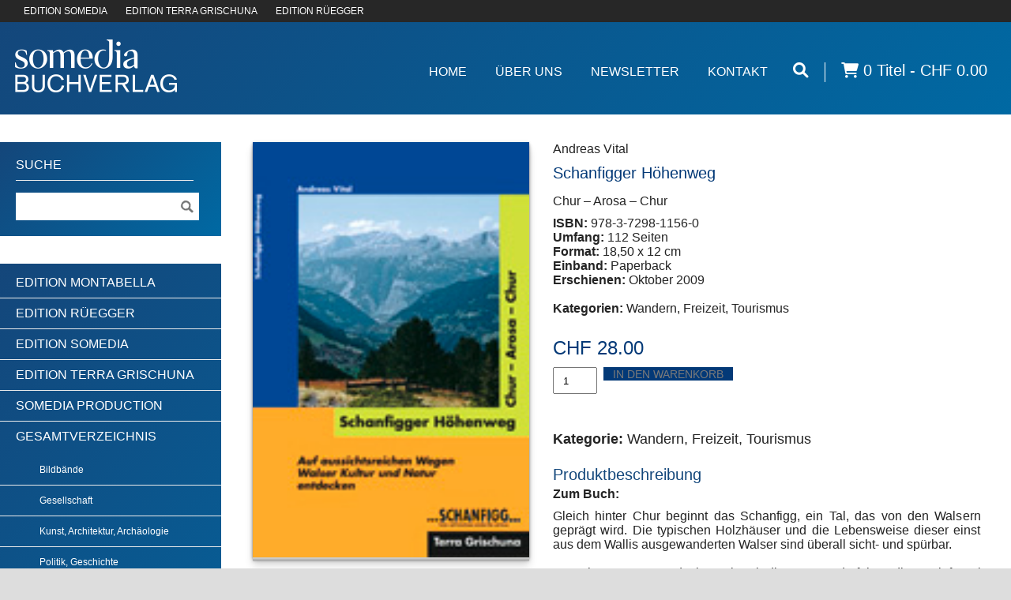

--- FILE ---
content_type: text/html; charset=UTF-8
request_url: https://www.somedia-buchverlag.ch/gesamtverzeichnis/deschanfigger-hoehenweg/
body_size: 15553
content:
<!DOCTYPE html>
<!--[if lt IE 7 ]><html class="ie ie6" lang="en"> <![endif]-->
<!--[if IE 7 ]><html class="ie ie7" lang="en"> <![endif]-->
<!--[if IE 8 ]><html class="ie ie8" lang="en"> <![endif]-->
<!--[if (gte IE 9)|!(IE)]><!--><html lang="de"> <!--<![endif]-->
<head>

	<!-- Basic Page Needs
  ================================================== -->
	<meta charset="utf-8" />
	<link media="all" href="https://www.somedia-buchverlag.ch/wp-content/cache/autoptimize/css/autoptimize_89a6057ac0c501130c11763cb81c1dd6.css" rel="stylesheet"><link media="only screen and (max-width: 768px)" href="https://www.somedia-buchverlag.ch/wp-content/cache/autoptimize/css/autoptimize_ea9c6db0fbfc66300557051dc6572ca4.css" rel="stylesheet"><title>Somedia Buchverlag  Schanfigger Höhenweg - Somedia Buchverlag</title>

	<!--[if lt IE 9]>
		<script src="https://html5shim.googlecode.com/svn/trunk/html5.js"></script>
	<![endif]-->

	<!-- CSS
  ================================================== -->
	
	
				<meta name="viewport" content="width=device-width, initial-scale=1">
		
			
		<link href="https://fonts.googleapis.com/css?family=Open+Sans:300,400,700" rel="stylesheet">
	<!--[if lt IE 9]>
		<link rel="stylesheet" href="https://www.somedia-buchverlag.ch/wp-content/themes/goodspace-v1-09/stylesheet/ie-style.php?path=https://www.somedia-buchverlag.ch/wp-content/themes/goodspace-v1-09" type="text/css" media="screen, projection" /> 
	<![endif]-->
	<!--[if IE 7]>
		<link rel="stylesheet" href="https://www.somedia-buchverlag.ch/wp-content/themes/goodspace-v1-09/stylesheet/ie7-style.css" /> 
	<![endif]-->	
	
	<!-- Favicon
   ================================================== -->
	
	<!-- Start WP_HEAD
   ================================================== -->
		
	<meta name='robots' content='index, follow, max-image-preview:large, max-snippet:-1, max-video-preview:-1' />
	
	
	<!-- This site is optimized with the Yoast SEO plugin v26.4 - https://yoast.com/wordpress/plugins/seo/ -->
	<link rel="canonical" href="https://www.somedia-buchverlag.ch/gesamtverzeichnis/deschanfigger-hoehenweg/" />
	<meta property="og:locale" content="de_DE" />
	<meta property="og:type" content="article" />
	<meta property="og:title" content="Schanfigger Höhenweg - Somedia Buchverlag" />
	<meta property="og:description" content="Zum Buch:     Gleich hinter Chur beginnt das Schanfigg, ein Tal, das von den Walsern geprägt wird. Die typischen Holzhäuser und die Lebensweise dieser einst aus dem Wallis ausgewanderten Walser sind überall sicht- und spürbar. In sechs Etappen entdecken Sie mit diesem Wanderführer dieses tiefe Tal mit seinen lieblichen Sonnenterrassen. Jede Tour wird ausführlich beschrieben und enthält Informationen wie Wanderzeiten, Anforderungen, Unterkünfte usw. Viele weitere Kapitel bringen Ihnen das Tal näher: Die Ortschaften des Schanfigg, die Chur-Arosa-Bahn, die Landwirtschaft, die Walser, die Bauernhäuser, Pflanzen und Tiere. Zum Autor:Andreas Vital wurde 1952 in Pforzheim (D) geboren und wuchs dort auf. Als Tourenleiter im Skiclub Pforzheim führte er über 25 Jahre Bergtouren im gesamten Alpenraum. Sein Hobby brachte ihn 1998 in die Schweiz, seit 1999 lebt er in Calfreisen. Er war am Bau des Schanfigger Höhenweges beteiligt und Mitautor des ersten Wanderführers für diesen Weg. Als BAW-Wanderleiter leitet er Bergwanderungen für Gruppen. Daneben beschäftigt er sich mit der Bergflora und Fotografie.2. Auflage" />
	<meta property="og:url" content="https://www.somedia-buchverlag.ch/gesamtverzeichnis/deschanfigger-hoehenweg/" />
	<meta property="og:site_name" content="Somedia Buchverlag" />
	<meta property="article:modified_time" content="2024-04-02T07:45:02+00:00" />
	<meta property="og:image" content="https://www.somedia-buchverlag.ch/wp-content/uploads/asolmerce/image-978-3-7298-1156-0.jpg" />
	<meta property="og:image:width" content="127" />
	<meta property="og:image:height" content="191" />
	<meta property="og:image:type" content="image/jpeg" />
	<meta name="twitter:label1" content="Geschätzte Lesezeit" />
	<meta name="twitter:data1" content="1 Minute" />
	<script type="application/ld+json" class="yoast-schema-graph">{"@context":"https://schema.org","@graph":[{"@type":"WebPage","@id":"https://www.somedia-buchverlag.ch/gesamtverzeichnis/deschanfigger-hoehenweg/","url":"https://www.somedia-buchverlag.ch/gesamtverzeichnis/deschanfigger-hoehenweg/","name":"Schanfigger Höhenweg - Somedia Buchverlag","isPartOf":{"@id":"https://www.somedia-buchverlag.ch/#website"},"primaryImageOfPage":{"@id":"https://www.somedia-buchverlag.ch/gesamtverzeichnis/deschanfigger-hoehenweg/#primaryimage"},"image":{"@id":"https://www.somedia-buchverlag.ch/gesamtverzeichnis/deschanfigger-hoehenweg/#primaryimage"},"thumbnailUrl":"https://www.somedia-buchverlag.ch/wp-content/uploads/asolmerce/image-978-3-7298-1156-0.jpg","datePublished":"2024-04-02T05:44:02+00:00","dateModified":"2024-04-02T07:45:02+00:00","breadcrumb":{"@id":"https://www.somedia-buchverlag.ch/gesamtverzeichnis/deschanfigger-hoehenweg/#breadcrumb"},"inLanguage":"de","potentialAction":[{"@type":"ReadAction","target":[["https://www.somedia-buchverlag.ch/gesamtverzeichnis/deschanfigger-hoehenweg/"]]}]},{"@type":"ImageObject","inLanguage":"de","@id":"https://www.somedia-buchverlag.ch/gesamtverzeichnis/deschanfigger-hoehenweg/#primaryimage","url":"https://www.somedia-buchverlag.ch/wp-content/uploads/asolmerce/image-978-3-7298-1156-0.jpg","contentUrl":"https://www.somedia-buchverlag.ch/wp-content/uploads/asolmerce/image-978-3-7298-1156-0.jpg","width":127,"height":191},{"@type":"BreadcrumbList","@id":"https://www.somedia-buchverlag.ch/gesamtverzeichnis/deschanfigger-hoehenweg/#breadcrumb","itemListElement":[{"@type":"ListItem","position":1,"name":"Home","item":"https://www.somedia-buchverlag.ch/"},{"@type":"ListItem","position":2,"name":"Gesamtverzeichnis","item":"https://www.somedia-buchverlag.ch/gesamtverzeichnis/"},{"@type":"ListItem","position":3,"name":"Schanfigger Höhenweg"}]},{"@type":"WebSite","@id":"https://www.somedia-buchverlag.ch/#website","url":"https://www.somedia-buchverlag.ch/","name":"Somedia Buchverlag","description":"Somedia | Terra Grischuna | Ruegger","potentialAction":[{"@type":"SearchAction","target":{"@type":"EntryPoint","urlTemplate":"https://www.somedia-buchverlag.ch/?s={search_term_string}"},"query-input":{"@type":"PropertyValueSpecification","valueRequired":true,"valueName":"search_term_string"}}],"inLanguage":"de"}]}</script>
	<!-- / Yoast SEO plugin. -->


<link rel='dns-prefetch' href='//static.addtoany.com' />
<link rel='dns-prefetch' href='//www.google.com' />
<link rel='dns-prefetch' href='//ajax.googleapis.com' />
<link rel="alternate" type="application/rss+xml" title="Somedia Buchverlag &raquo; Feed" href="https://www.somedia-buchverlag.ch/feed/" />
<link rel="alternate" type="application/rss+xml" title="Somedia Buchverlag &raquo; Kommentar-Feed" href="https://www.somedia-buchverlag.ch/comments/feed/" />
<link rel="alternate" type="application/rss+xml" title="Somedia Buchverlag &raquo; Schanfigger Höhenweg-Kommentar-Feed" href="https://www.somedia-buchverlag.ch/gesamtverzeichnis/deschanfigger-hoehenweg/feed/" />
<script type="text/javascript">
/* <![CDATA[ */
window._wpemojiSettings = {"baseUrl":"https:\/\/s.w.org\/images\/core\/emoji\/15.0.3\/72x72\/","ext":".png","svgUrl":"https:\/\/s.w.org\/images\/core\/emoji\/15.0.3\/svg\/","svgExt":".svg","source":{"concatemoji":"https:\/\/www.somedia-buchverlag.ch\/wp-includes\/js\/wp-emoji-release.min.js?ver=6.7.4"}};
/*! This file is auto-generated */
!function(i,n){var o,s,e;function c(e){try{var t={supportTests:e,timestamp:(new Date).valueOf()};sessionStorage.setItem(o,JSON.stringify(t))}catch(e){}}function p(e,t,n){e.clearRect(0,0,e.canvas.width,e.canvas.height),e.fillText(t,0,0);var t=new Uint32Array(e.getImageData(0,0,e.canvas.width,e.canvas.height).data),r=(e.clearRect(0,0,e.canvas.width,e.canvas.height),e.fillText(n,0,0),new Uint32Array(e.getImageData(0,0,e.canvas.width,e.canvas.height).data));return t.every(function(e,t){return e===r[t]})}function u(e,t,n){switch(t){case"flag":return n(e,"\ud83c\udff3\ufe0f\u200d\u26a7\ufe0f","\ud83c\udff3\ufe0f\u200b\u26a7\ufe0f")?!1:!n(e,"\ud83c\uddfa\ud83c\uddf3","\ud83c\uddfa\u200b\ud83c\uddf3")&&!n(e,"\ud83c\udff4\udb40\udc67\udb40\udc62\udb40\udc65\udb40\udc6e\udb40\udc67\udb40\udc7f","\ud83c\udff4\u200b\udb40\udc67\u200b\udb40\udc62\u200b\udb40\udc65\u200b\udb40\udc6e\u200b\udb40\udc67\u200b\udb40\udc7f");case"emoji":return!n(e,"\ud83d\udc26\u200d\u2b1b","\ud83d\udc26\u200b\u2b1b")}return!1}function f(e,t,n){var r="undefined"!=typeof WorkerGlobalScope&&self instanceof WorkerGlobalScope?new OffscreenCanvas(300,150):i.createElement("canvas"),a=r.getContext("2d",{willReadFrequently:!0}),o=(a.textBaseline="top",a.font="600 32px Arial",{});return e.forEach(function(e){o[e]=t(a,e,n)}),o}function t(e){var t=i.createElement("script");t.src=e,t.defer=!0,i.head.appendChild(t)}"undefined"!=typeof Promise&&(o="wpEmojiSettingsSupports",s=["flag","emoji"],n.supports={everything:!0,everythingExceptFlag:!0},e=new Promise(function(e){i.addEventListener("DOMContentLoaded",e,{once:!0})}),new Promise(function(t){var n=function(){try{var e=JSON.parse(sessionStorage.getItem(o));if("object"==typeof e&&"number"==typeof e.timestamp&&(new Date).valueOf()<e.timestamp+604800&&"object"==typeof e.supportTests)return e.supportTests}catch(e){}return null}();if(!n){if("undefined"!=typeof Worker&&"undefined"!=typeof OffscreenCanvas&&"undefined"!=typeof URL&&URL.createObjectURL&&"undefined"!=typeof Blob)try{var e="postMessage("+f.toString()+"("+[JSON.stringify(s),u.toString(),p.toString()].join(",")+"));",r=new Blob([e],{type:"text/javascript"}),a=new Worker(URL.createObjectURL(r),{name:"wpTestEmojiSupports"});return void(a.onmessage=function(e){c(n=e.data),a.terminate(),t(n)})}catch(e){}c(n=f(s,u,p))}t(n)}).then(function(e){for(var t in e)n.supports[t]=e[t],n.supports.everything=n.supports.everything&&n.supports[t],"flag"!==t&&(n.supports.everythingExceptFlag=n.supports.everythingExceptFlag&&n.supports[t]);n.supports.everythingExceptFlag=n.supports.everythingExceptFlag&&!n.supports.flag,n.DOMReady=!1,n.readyCallback=function(){n.DOMReady=!0}}).then(function(){return e}).then(function(){var e;n.supports.everything||(n.readyCallback(),(e=n.source||{}).concatemoji?t(e.concatemoji):e.wpemoji&&e.twemoji&&(t(e.twemoji),t(e.wpemoji)))}))}((window,document),window._wpemojiSettings);
/* ]]> */
</script>















<link rel='stylesheet' id='jquery-style-css' href='https://ajax.googleapis.com/ajax/libs/jqueryui/1.11.1/themes/smoothness/jquery-ui.css?ver=6.7.4' type='text/css' media='all' />



<script type="text/javascript" src="https://www.somedia-buchverlag.ch/wp-includes/js/jquery/jquery.min.js?ver=3.7.1" id="jquery-core-js"></script>
<script type="text/javascript" src="https://www.somedia-buchverlag.ch/wp-includes/js/jquery/jquery-migrate.min.js?ver=3.4.1" id="jquery-migrate-js"></script>
<script type="text/javascript" id="addtoany-core-js-before">
/* <![CDATA[ */
window.a2a_config=window.a2a_config||{};a2a_config.callbacks=[];a2a_config.overlays=[];a2a_config.templates={};a2a_localize = {
	Share: "Teilen",
	Save: "Speichern",
	Subscribe: "Abonnieren",
	Email: "E-Mail",
	Bookmark: "Lesezeichen",
	ShowAll: "Alle anzeigen",
	ShowLess: "Weniger anzeigen",
	FindServices: "Dienst(e) suchen",
	FindAnyServiceToAddTo: "Um weitere Dienste ergänzen",
	PoweredBy: "Präsentiert von",
	ShareViaEmail: "Teilen via E-Mail",
	SubscribeViaEmail: "Via E-Mail abonnieren",
	BookmarkInYourBrowser: "Lesezeichen in deinem Browser",
	BookmarkInstructions: "Drücke Ctrl+D oder \u2318+D um diese Seite bei den Lesenzeichen zu speichern.",
	AddToYourFavorites: "Zu deinen Favoriten hinzufügen",
	SendFromWebOrProgram: "Senden von jeder E-Mail Adresse oder E-Mail-Programm",
	EmailProgram: "E-Mail-Programm",
	More: "Mehr&#8230;",
	ThanksForSharing: "Thanks for sharing!",
	ThanksForFollowing: "Thanks for following!"
};
/* ]]> */
</script>
<script type="text/javascript" defer src="https://static.addtoany.com/menu/page.js" id="addtoany-core-js"></script>
<script type="text/javascript" defer src="https://www.somedia-buchverlag.ch/wp-content/plugins/add-to-any/addtoany.min.js?ver=1.1" id="addtoany-jquery-js"></script>
<script type="text/javascript" src="https://www.somedia-buchverlag.ch/wp-content/plugins/recaptcha-woo/js/rcfwc.js?ver=1.0" id="rcfwc-js-js" defer="defer" data-wp-strategy="defer"></script>
<script type="text/javascript" src="https://www.google.com/recaptcha/api.js?hl=de_DE" id="recaptcha-js" defer="defer" data-wp-strategy="defer"></script>
<script type="text/javascript" src="https://www.somedia-buchverlag.ch/wp-content/plugins/woocommerce/assets/js/js-cookie/js.cookie.min.js?ver=2.1.4-wc.9.4.4" id="js-cookie-js" defer="defer" data-wp-strategy="defer"></script>
<script type="text/javascript" id="wc-cart-fragments-js-extra">
/* <![CDATA[ */
var wc_cart_fragments_params = {"ajax_url":"\/wp-admin\/admin-ajax.php","wc_ajax_url":"\/?wc-ajax=%%endpoint%%","cart_hash_key":"wc_cart_hash_ed8cb3f113fd2d2fd7ed3534a3962b08","fragment_name":"wc_fragments_ed8cb3f113fd2d2fd7ed3534a3962b08","request_timeout":"5000"};
/* ]]> */
</script>
<script type="text/javascript" src="https://www.somedia-buchverlag.ch/wp-content/plugins/woocommerce/assets/js/frontend/cart-fragments.min.js?ver=9.4.4" id="wc-cart-fragments-js" defer="defer" data-wp-strategy="defer"></script>
<script type="text/javascript" src="https://www.somedia-buchverlag.ch/wp-content/plugins/woocommerce/assets/js/jquery-blockui/jquery.blockUI.min.js?ver=2.7.0-wc.9.4.4" id="jquery-blockui-js" defer="defer" data-wp-strategy="defer"></script>
<script type="text/javascript" id="wc-add-to-cart-js-extra">
/* <![CDATA[ */
var wc_add_to_cart_params = {"ajax_url":"\/wp-admin\/admin-ajax.php","wc_ajax_url":"\/?wc-ajax=%%endpoint%%","i18n_view_cart":"Warenkorb anzeigen","cart_url":"https:\/\/www.somedia-buchverlag.ch\/warenkorb\/","is_cart":"","cart_redirect_after_add":"yes"};
/* ]]> */
</script>
<script type="text/javascript" src="https://www.somedia-buchverlag.ch/wp-content/plugins/woocommerce/assets/js/frontend/add-to-cart.min.js?ver=9.4.4" id="wc-add-to-cart-js" defer="defer" data-wp-strategy="defer"></script>
<script type="text/javascript" id="wc-single-product-js-extra">
/* <![CDATA[ */
var wc_single_product_params = {"i18n_required_rating_text":"Bitte w\u00e4hle eine Bewertung","review_rating_required":"yes","flexslider":{"rtl":false,"animation":"slide","smoothHeight":true,"directionNav":false,"controlNav":"thumbnails","slideshow":false,"animationSpeed":500,"animationLoop":false,"allowOneSlide":false},"zoom_enabled":"","zoom_options":[],"photoswipe_enabled":"","photoswipe_options":{"shareEl":false,"closeOnScroll":false,"history":false,"hideAnimationDuration":0,"showAnimationDuration":0},"flexslider_enabled":""};
/* ]]> */
</script>
<script type="text/javascript" src="https://www.somedia-buchverlag.ch/wp-content/plugins/woocommerce/assets/js/frontend/single-product.min.js?ver=9.4.4" id="wc-single-product-js" defer="defer" data-wp-strategy="defer"></script>
<script type="text/javascript" id="woocommerce-js-extra">
/* <![CDATA[ */
var woocommerce_params = {"ajax_url":"\/wp-admin\/admin-ajax.php","wc_ajax_url":"\/?wc-ajax=%%endpoint%%"};
/* ]]> */
</script>
<script type="text/javascript" src="https://www.somedia-buchverlag.ch/wp-content/plugins/woocommerce/assets/js/frontend/woocommerce.min.js?ver=9.4.4" id="woocommerce-js" defer="defer" data-wp-strategy="defer"></script>
<script type="text/javascript" src="https://www.somedia-buchverlag.ch/wp-content/plugins/saferpay_woocommerce_gateway/assets/js/polyfill.js?ver=2.0.10" id="sfwp_polyfill_js-js"></script>
<script type="text/javascript" src="https://www.somedia-buchverlag.ch/wp-includes/js/jquery/ui/core.min.js?ver=1.13.3" id="jquery-ui-core-js"></script>
<script type="text/javascript" src="https://www.somedia-buchverlag.ch/wp-content/themes/goodspace-v1-09-child/js/jQueryRotateCompressed.js?ver=6.7.4" id="jquery.rotate-js"></script>
<script type="text/javascript" src="https://www.somedia-buchverlag.ch/wp-content/themes/goodspace-v1-09-child/js/jquery.hoverIntent.js?ver=6.7.4" id="jquery.hoverintent-js"></script>
<script type="text/javascript" src="https://www.somedia-buchverlag.ch/wp-content/themes/goodspace-v1-09-child/js/jqueryui/jquery-ui.min.js?ver=6.7.4" id="jqueryui-js"></script>
<script type="text/javascript" src="https://www.somedia-buchverlag.ch/wp-content/themes/goodspace-v1-09-child/js/script.js?ver=6.7.4" id="somedia.script-js"></script>
<script type="text/javascript" src="https://www.somedia-buchverlag.ch/wp-includes/js/jquery/ui/menu.min.js?ver=1.13.3" id="jquery-ui-menu-js"></script>
<script type="text/javascript" src="https://www.somedia-buchverlag.ch/wp-includes/js/dist/dom-ready.min.js?ver=f77871ff7694fffea381" id="wp-dom-ready-js"></script>
<script type="text/javascript" src="https://www.somedia-buchverlag.ch/wp-includes/js/dist/hooks.min.js?ver=4d63a3d491d11ffd8ac6" id="wp-hooks-js"></script>
<script type="text/javascript" src="https://www.somedia-buchverlag.ch/wp-includes/js/dist/i18n.min.js?ver=5e580eb46a90c2b997e6" id="wp-i18n-js"></script>
<script type="text/javascript" id="wp-i18n-js-after">
/* <![CDATA[ */
wp.i18n.setLocaleData( { 'text direction\u0004ltr': [ 'ltr' ] } );
/* ]]> */
</script>
<script type="text/javascript" id="wp-a11y-js-translations">
/* <![CDATA[ */
( function( domain, translations ) {
	var localeData = translations.locale_data[ domain ] || translations.locale_data.messages;
	localeData[""].domain = domain;
	wp.i18n.setLocaleData( localeData, domain );
} )( "default", {"translation-revision-date":"2026-01-15 01:08:45+0000","generator":"GlotPress\/4.0.3","domain":"messages","locale_data":{"messages":{"":{"domain":"messages","plural-forms":"nplurals=2; plural=n != 1;","lang":"de"},"Notifications":["Benachrichtigungen"]}},"comment":{"reference":"wp-includes\/js\/dist\/a11y.js"}} );
/* ]]> */
</script>
<script type="text/javascript" src="https://www.somedia-buchverlag.ch/wp-includes/js/dist/a11y.min.js?ver=3156534cc54473497e14" id="wp-a11y-js"></script>
<script type="text/javascript" src="https://www.somedia-buchverlag.ch/wp-includes/js/jquery/ui/autocomplete.min.js?ver=1.13.3" id="jquery-ui-autocomplete-js"></script>
<script type="text/javascript" id="asol-autocomplete-js-extra">
/* <![CDATA[ */
var AsolAutocomplete = {"url":"https:\/\/www.somedia-buchverlag.ch\/wp-admin\/admin-ajax.php"};
/* ]]> */
</script>
<script type="text/javascript" src="https://www.somedia-buchverlag.ch/wp-content/themes/goodspace-v1-09-child/js/asol-autocomplete.js?ver=1.0" id="asol-autocomplete-js"></script>
<script type="text/javascript" src="https://www.somedia-buchverlag.ch/wp-content/themes/goodspace-v1-09/javascript/jquery.fitvids.js?ver=1.0" id="fitvids-js"></script>
<link rel="https://api.w.org/" href="https://www.somedia-buchverlag.ch/wp-json/" /><link rel="alternate" title="JSON" type="application/json" href="https://www.somedia-buchverlag.ch/wp-json/wp/v2/product/19396" /><link rel="EditURI" type="application/rsd+xml" title="RSD" href="https://www.somedia-buchverlag.ch/xmlrpc.php?rsd" />
<meta name="generator" content="WordPress 6.7.4" />
<meta name="generator" content="WooCommerce 9.4.4" />
<link rel='shortlink' href='https://www.somedia-buchverlag.ch/?p=19396' />
<link rel="alternate" title="oEmbed (JSON)" type="application/json+oembed" href="https://www.somedia-buchverlag.ch/wp-json/oembed/1.0/embed?url=https%3A%2F%2Fwww.somedia-buchverlag.ch%2Fgesamtverzeichnis%2Fdeschanfigger-hoehenweg%2F" />
<link rel="alternate" title="oEmbed (XML)" type="text/xml+oembed" href="https://www.somedia-buchverlag.ch/wp-json/oembed/1.0/embed?url=https%3A%2F%2Fwww.somedia-buchverlag.ch%2Fgesamtverzeichnis%2Fdeschanfigger-hoehenweg%2F&#038;format=xml" />
        
            <script type="application/ld+json">
        {
            
            "@context": "https://schema.org",
            
            "@type": "Book",
            "@id": "/gesamtverzeichnis/deschanfigger-hoehenweg/",
            "url": "/gesamtverzeichnis/deschanfigger-hoehenweg/",
            "additionalType": "Product",
            "author": "",
            "bookFormat": "http://schema.org/Book",
            "datePublished": "2009-10-01",
            "image": ["https://www.somedia-buchverlag.ch/wp-content/uploads/asolmerce/image-978-3-7298-1156-0.jpg"],
            "inLanguage": "Deutsch",
            "isbn": "978-3-7298-1156-0",
            "name": "Schanfigger Höhenweg",
            "alternativeHeadline" : "Chur – Arosa – Chur",
            "numberOfPages": "112",
            "description": "Zum Buch: 								Gleich hinter Chur beginnt das Schanfigg, ein Tal, das  von den Walsern geprägt wird. Die typischen Holzhäuser und die  Lebensweise dieser einst aus dem Wallis ausgewanderten Walser sind  überall sicht- und spürbar. In sechs Etappen entdecken Sie mit  diesem Wanderführer dieses tiefe Tal mit seinen lieblichen  Sonnenterrassen. Jede Tour wird ausführlich beschrieben und enthält  Informationen wie Wanderzeiten, Anforderungen, Unterkünfte usw. Viele  weitere Kapitel bringen Ihnen das Tal näher: Die Ortschaften des  Schanfigg, die Chur-Arosa-Bahn, die Landwirtschaft, die Walser, die  Bauernhäuser, Pflanzen und Tiere. Zum Autor:Andreas  Vital wurde 1952 in Pforzheim (D) geboren und wuchs dort auf. Als  Tourenleiter im Skiclub Pforzheim führte er über 25 Jahre Bergtouren im  gesamten Alpenraum. Sein Hobby brachte ihn 1998 in die Schweiz, seit  1999 lebt er in Calfreisen. Er war am Bau des Schanfigger Höhenweges  beteiligt und Mitautor des ersten Wanderführers für diesen Weg. Als  BAW-Wanderleiter leitet er Bergwanderungen für Gruppen. Daneben  beschäftigt er sich mit der Bergflora und Fotografie.2. Auflage",
            "offers": {
                    "@type": "Offer",
                    "availability": "http://schema.org/InStock",
                    "price": "28.00 ",
                    "priceCurrency": "EUR",
                    "sku" : "1149",
                    "gtin13" : "978-3-7298-1156-0"
            },
            "publisher": "",
            "keywords" : ""
        }
        </script>
        
<link hreflang="de" href="https://www.somedia-buchverlag.ch/gesamtverzeichnis/deschanfigger-hoehenweg/" rel="alternate" />
<link hreflang="x-default" href="https://www.somedia-buchverlag.ch/gesamtverzeichnis/deschanfigger-hoehenweg/" rel="alternate" />
<meta name="generator" content="qTranslate-XT 3.15.2" />
	<noscript><style>.woocommerce-product-gallery{ opacity: 1 !important; }</style></noscript>
	
	
	<!-- FB Thumbnail
   ================================================== -->
	<link rel="image_src" href="https://www.somedia-buchverlag.ch/wp-content/uploads/asolmerce/image-978-3-7298-1156-0-150x150.jpg" />	
</head>
<body class="product-template-default single single-product postid-19396 theme-goodspace-v1-09 woocommerce woocommerce-page woocommerce-no-js metaslider-plugin">
	<div class="body-wrapper">
	<div class="container">
		<nav class="header-wrapper" aria-label="Secondary">
			<div class="header-top-row">
				<a href>EDITION SOMEDIA</a>
				<a href>EDITION TERRA GRISCHUNA</a>
				<a href>EDITION RÜEGGER</a>
			</div>
			<!-- Get Logo -->
			<div class="logo-wrapper">
				<a href="https://www.somedia-buchverlag.ch/"><img src="https://www.somedia-buchverlag.ch/wp-content/uploads/logo_somedia_s_t.png" alt="logo"/></a>			</div>		
			<div class="header-right-side-wrapper">
						<!-- Get Social Network -->
			<div class="social-wrapper">
				<div class="social-icon-wrapper">
									</div>
			</div>	<!-- Social wrapper -->
			<!-- Navigation -->
			<div class="navigation-wrapper">
				<div id="main-superfish-wrapper" class="menu-wrapper"><ul id="menu-topmenue" class="sf-menu"><li id="menu-item-26" class="menu-item menu-item-type-post_type menu-item-object-page menu-item-home menu-item-26"><a href="https://www.somedia-buchverlag.ch/">Home</a></li>
<li id="menu-item-16678" class="menu-item menu-item-type-custom menu-item-object-custom menu-item-has-children menu-item-16678"><a href="#">Über Uns</a>
<ul class="sub-menu">
	<li id="menu-item-15064" class="menu-item menu-item-type-post_type menu-item-object-page menu-item-15064"><a href="https://www.somedia-buchverlag.ch/ueber-uns/team/">Team</a></li>
	<li id="menu-item-15072" class="menu-item menu-item-type-post_type menu-item-object-page menu-item-15072"><a href="https://www.somedia-buchverlag.ch/ueber-uns/fuer-autoren/">Für Autorinnen und Autoren</a></li>
	<li id="menu-item-15061" class="menu-item menu-item-type-post_type menu-item-object-page menu-item-15061"><a href="https://www.somedia-buchverlag.ch/ueber-uns/verlagsportrait/">Verlagsportrait</a></li>
</ul>
</li>
<li id="menu-item-62094" class="menu-item menu-item-type-post_type menu-item-object-page menu-item-62094"><a href="https://www.somedia-buchverlag.ch/newsletter/">Newsletter</a></li>
<li id="menu-item-36" class="menu-item menu-item-type-post_type menu-item-object-page menu-item-36"><a href="https://www.somedia-buchverlag.ch/kontakt/">Kontakt</a></li>
</ul></div>				<a href="#" aria-label="Suche öffnen"><i class="fa fa-search" aria-hidden="true"></i></a><div class="nav-divider"></div><a class="wcmenucart-contents" href="https://www.somedia-buchverlag.ch/gesamtverzeichnis/" title="weiter shoppen"><i class="fa fa-shopping-cart"></i> 0 Titel - CHF 0.00</a><span class="social"><a href="#"><i class="fa fa-envelope" aria-hidden="true"></i></a><a href="facebook.com"><i class="fa fa-facebook" aria-hidden="true"></i></a><a href="#"><i class="fa fa-youtube-square" aria-hidden="true"></i></a></span>
			</div>
			<div class="responsive-menu-wrapper"><select aria-label="Mobile Navigation" id="menu-topmenue-1" class="menu dropdown-menu"><option value="" class="blank">&#8212; Main Menu &#8212;</option><option class="menu-item menu-item-type-post_type menu-item-object-page menu-item-home menu-item-26 menu-item-depth-0" value="https://www.somedia-buchverlag.ch/">Home</option>
<option class="menu-item menu-item-type-custom menu-item-object-custom menu-item-has-children menu-item-16678 menu-item-depth-0" value="#">Über Uns</option>	<option class="menu-item menu-item-type-post_type menu-item-object-page menu-item-15064 menu-item-depth-1" value="https://www.somedia-buchverlag.ch/ueber-uns/team/">- Team</option>
	<option class="menu-item menu-item-type-post_type menu-item-object-page menu-item-15072 menu-item-depth-1" value="https://www.somedia-buchverlag.ch/ueber-uns/fuer-autoren/">- Für Autorinnen und Autoren</option>
	<option class="menu-item menu-item-type-post_type menu-item-object-page menu-item-15061 menu-item-depth-1" value="https://www.somedia-buchverlag.ch/ueber-uns/verlagsportrait/">- Verlagsportrait</option>

<option class="menu-item menu-item-type-post_type menu-item-object-page menu-item-62094 menu-item-depth-0" value="https://www.somedia-buchverlag.ch/newsletter/">Newsletter</option>
<option class="menu-item menu-item-type-post_type menu-item-object-page menu-item-36 menu-item-depth-0" value="https://www.somedia-buchverlag.ch/kontakt/">Kontakt</option>
</select></div>			
			<div class="clear"></div>
						</div> <!-- header-right-side -->
				</nav> <!-- header-wrapper -->
				<main class="content-wrapper both-sidebar-included">
		<div class="page-wrapper">
			<div class='gdl-page-float-left'><div class='gdl-page-item'><div class="sixteen columns mt30 gdl-woo-commerce-wrapper">
<div class="woocommerce-notices-wrapper"></div>
<div itemscope itemtype="http://schema.org/Product" id="product-19396" class="post-19396 product type-product status-publish has-post-thumbnail product_cat-wandern-freizeit-tourismus product_tag-chur-arosa-bahn product_tag-hoehenweg product_tag-schanfigg product_tag-walser autor-andreas-vital edition-edition-terra-grischuna first instock shipping-taxable purchasable product-type-simple">

	<div class="images">

	<a href="https://www.somedia-buchverlag.ch/wp-content/uploads/asolmerce/image-978-3-7298-1156-0.jpg" itemprop="image" class="woocommerce-main-image zoom" title="image-978-3-7298-1156-0.jpg" data-rel="prettyPhoto"><img width="127" height="191" src="https://www.somedia-buchverlag.ch/wp-content/uploads/asolmerce/image-978-3-7298-1156-0.jpg" class="attachment-shop_single size-shop_single wp-post-image" alt="" title="image-978-3-7298-1156-0.jpg" decoding="async" /></a>
		<div class="img-attach">
			</div>
	<div class="addtoany_shortcode"><div class="a2a_kit a2a_kit_size_32 addtoany_list" data-a2a-url="https://www.somedia-buchverlag.ch/gesamtverzeichnis/deschanfigger-hoehenweg/" data-a2a-title="Schanfigger Höhenweg"><a class="a2a_button_facebook" href="https://www.addtoany.com/add_to/facebook?linkurl=https%3A%2F%2Fwww.somedia-buchverlag.ch%2Fgesamtverzeichnis%2Fdeschanfigger-hoehenweg%2F&amp;linkname=Schanfigger%20H%C3%B6henweg" title="Facebook" rel="nofollow noopener" target="_blank"></a><a class="a2a_button_twitter" href="https://www.addtoany.com/add_to/twitter?linkurl=https%3A%2F%2Fwww.somedia-buchverlag.ch%2Fgesamtverzeichnis%2Fdeschanfigger-hoehenweg%2F&amp;linkname=Schanfigger%20H%C3%B6henweg" title="Twitter" rel="nofollow noopener" target="_blank"></a><a class="a2a_dd addtoany_share_save addtoany_share" href="https://www.addtoany.com/share"></a></div></div></div>
		<div class="summary entry-summary  entry-portrait">

		
			<p><a href="https://www.somedia-buchverlag.ch/autoren/andreas-vital/" style="color:#242424 !important;">Andreas Vital</a></p>

<h1 itemprop="name" class="product_title entry-title" >Schanfigger Höhenweg</h1>
					<p>Chur – Arosa – Chur</p>
				
		<p>
					<strong>ISBN:</strong> 978-3-7298-1156-0 <br/>
							<strong>Umfang:</strong> 112 Seiten<br/>
							<strong>Format:</strong> 18,50 x 12 cm<br/>
		
					<strong>Einband:</strong> Paperback<br/>
		
					<strong>Erschienen:</strong> Oktober 2009 <br/>
						<br>
		<span class="posted_in">Kategorien: <a href="https://www.somedia-buchverlag.ch/produkt-kategorie/wandern-freizeit-tourismus/" rel="tag">Wandern, Freizeit, Tourismus</a></span><div class="page-attach">
			</div>
<div itemprop="offers" class="product-price" itemscope itemtype="http://schema.org/Offer">
		<p class="price"><span class="wcpbc-price wcpbc-price-19396 loading" data-product-id="19396"><span class="woocommerce-Price-amount amount"><bdi><span class="woocommerce-Price-currencySymbol">&#67;&#72;&#70;</span>&nbsp;28.00</bdi></span><span class="wcpbc-placeholder -dots"></span></span></p>

	<meta itemprop="price" content="28.00" />
	<meta itemprop="priceCurrency" content="CHF" />
	<link itemprop="availability" href="http://schema.org/InStock" />

</div><div itemprop="description">
	<p class="tit12"><b>Zum Buch:</b></p>
<p>Gleich hinter Chur beginnt das Schanfigg, ein Tal, das  von den Walsern geprägt wird. Die typischen Holzhäuser und die  Lebensweise dieser einst aus dem Wallis ausgewanderten Walser sind  überall sicht- und spürbar. </p>
<p>In sechs Etappen entdecken Sie mit  diesem Wanderführer dieses tiefe Tal mit seinen lieblichen  Sonnenterrassen. Jede Tour wird ausführlich beschrieben und enthält  Informationen wie Wanderzeiten, Anforderungen, Unterkünfte usw. </p>
<p>Viele  weitere Kapitel bringen Ihnen das Tal näher: Die Ortschaften des  Schanfigg, die Chur-Arosa-Bahn, die Landwirtschaft, die Walser, die  Bauernhäuser, Pflanzen und Tiere. </p>
<p><b>Zum Autor</b>:</p>
<p>Andreas  Vital wurde 1952 in Pforzheim (D) geboren und wuchs dort auf. Als  Tourenleiter im Skiclub Pforzheim führte er über 25 Jahre Bergtouren im  gesamten Alpenraum. Sein Hobby brachte ihn 1998 in die Schweiz, seit  1999 lebt er in Calfreisen. Er war am Bau des Schanfigger Höhenweges  beteiligt und Mitautor des ersten Wanderführers für diesen Weg. Als  BAW-Wanderleiter leitet er Bergwanderungen für Gruppen. Daneben  beschäftigt er sich mit der Bergflora und Fotografie.</p>
<p><b>2. Auflage</b></p>
</div>

	
	<form class="cart" method="post" enctype='multipart/form-data'>
	 	
	 	<div class="quantity">
		<label class="screen-reader-text" for="quantity_696dfc62d0ea2">Schanfigger Höhenweg Menge</label>
	<input
		type="number"
				id="quantity_696dfc62d0ea2"
		class="input-text qty text"
		name="quantity"
		value="1"
		aria-label="Produktmenge"
				min="1"
		max=""
					step="1"
			placeholder=""
			inputmode="numeric"
			autocomplete="off"
			/>
	</div>

	 	<input type="hidden" name="add-to-cart" value="19396" />

	 	<button type="submit" class="single_add_to_cart_button button alt">In den Warenkorb</button>

			</form>

		
	

		<div class="product_meta">

	
	
		<!--<span class="sku_wrapper">Artikelnummer: <span class="sku">1149</span></span>-->

	
	<span class="posted_in">Kategorie: <a href="https://www.somedia-buchverlag.ch/produkt-kategorie/wandern-freizeit-tourismus/" rel="tag">Wandern, Freizeit, Tourismus</a></span>
	<span class="tagged_as">Schlagwörter: <a href="https://www.somedia-buchverlag.ch/produkt-schlagwort/chur-arosa-bahn/" rel="tag">Chur-Arosa-Bahn</a>, <a href="https://www.somedia-buchverlag.ch/produkt-schlagwort/hoehenweg/" rel="tag">Höhenweg</a>, <a href="https://www.somedia-buchverlag.ch/produkt-schlagwort/schanfigg/" rel="tag">Schanfigg</a>, <a href="https://www.somedia-buchverlag.ch/produkt-schlagwort/walser/" rel="tag">Walser</a></span>
	
</div><div class='productinfo-show-discounts'></div>

	</div><!-- .summary -->
	
	<div class="woocommerce-tabs">
		<ul class="tabs">
			
				<li class="description_tab">
					<a href="#tab-description">Beschreibung</a>
				</li>

					</ul>
		
			<div class="panel entry-content" id="tab-description">
				
		<div class="sidebar-title-wrapper">
			<h2 class="custom-sidebar-title sidebar-title-color gdl-title">Produktbeschreibung</h2>
			<div class="sidebar-title-wrapper-line gdl-divider"></div>
			<div class="clear"></div>
		</div>
<p class="tit12"><b>Zum Buch:</b></p> 								<p>Gleich hinter Chur beginnt das Schanfigg, ein Tal, das  von den Walsern geprägt wird. Die typischen Holzhäuser und die  Lebensweise dieser einst aus dem Wallis ausgewanderten Walser sind  überall sicht- und spürbar. <br><br>In sechs Etappen entdecken Sie mit  diesem Wanderführer dieses tiefe Tal mit seinen lieblichen  Sonnenterrassen. Jede Tour wird ausführlich beschrieben und enthält  Informationen wie Wanderzeiten, Anforderungen, Unterkünfte usw. <br><br>Viele  weitere Kapitel bringen Ihnen das Tal näher: Die Ortschaften des  Schanfigg, die Chur-Arosa-Bahn, die Landwirtschaft, die Walser, die  Bauernhäuser, Pflanzen und Tiere. <br><br><b>Zum Autor</b>:<br></p><p>Andreas  Vital wurde 1952 in Pforzheim (D) geboren und wuchs dort auf. Als  Tourenleiter im Skiclub Pforzheim führte er über 25 Jahre Bergtouren im  gesamten Alpenraum. Sein Hobby brachte ihn 1998 in die Schweiz, seit  1999 lebt er in Calfreisen. Er war am Bau des Schanfigger Höhenweges  beteiligt und Mitautor des ersten Wanderführers für diesen Weg. Als  BAW-Wanderleiter leitet er Bergwanderungen für Gruppen. Daneben  beschäftigt er sich mit der Bergflora und Fotografie.</p><br><br><b>2. Auflage</b><br><br/>
					</div>

			</div>


	<div class="related products">

		<div class="sidebar-title-wrapper">
			<h3 class="custom-sidebar-title sidebar-title-color gdl-title">Ähnliche Produkte</h3>
			<div class="sidebar-title-wrapper-line gdl-divider"></div>
			<div class="clear"></div>
		</div>

		<ul class="products columns-4">

			
				<li class="first post-72641 product type-product status-publish has-post-thumbnail product_cat-gesellschaft product_cat-wandern-freizeit-tourismus product_tag-bergbahnen product_tag-beschneiung product_tag-savognin product_tag-schneekanonen product_tag-seilbahn product_tag-seilbahner-des-jahres autor-jano-felice-pajarola autor-leo-jeker edition-edition-suedostschweizsomedia  instock shipping-taxable purchasable product-type-simple">

	<a title="Leo Jeker – Machen!" href="https://www.somedia-buchverlag.ch/gesamtverzeichnis/deleo-jeker-%c3%a2%c2%80%c2%93-machen/" class="woocommerce-LoopProduct-link woocommerce-loop-product__link">

		<div class="imagewrapper"><img width="231" height="380" src="https://www.somedia-buchverlag.ch/wp-content/uploads/asolmerce/image-978-3-907095-91-1-231x380.jpg" class="attachment-shop_catalog size-shop_catalog wp-post-image" alt="" decoding="async" fetchpriority="high" srcset="https://www.somedia-buchverlag.ch/wp-content/uploads/asolmerce/image-978-3-907095-91-1-231x380.jpg 231w, https://www.somedia-buchverlag.ch/wp-content/uploads/asolmerce/image-978-3-907095-91-1-183x300.jpg 183w, https://www.somedia-buchverlag.ch/wp-content/uploads/asolmerce/image-978-3-907095-91-1-304x500.jpg 304w, https://www.somedia-buchverlag.ch/wp-content/uploads/asolmerce/image-978-3-907095-91-1-180x296.jpg 180w, https://www.somedia-buchverlag.ch/wp-content/uploads/asolmerce/image-978-3-907095-91-1-250x411.jpg 250w, https://www.somedia-buchverlag.ch/wp-content/uploads/asolmerce/image-978-3-907095-91-1-300x493.jpg 300w, https://www.somedia-buchverlag.ch/wp-content/uploads/asolmerce/image-978-3-907095-91-1.jpg 397w" sizes="(max-width: 231px) 100vw, 231px" /></div>		
		<h3>Leo Jeker – Machen!</h3>

		
	<span class="price"><span class="wcpbc-price wcpbc-price-72641 loading" data-product-id="72641"><span class="woocommerce-Price-amount amount"><bdi><span class="woocommerce-Price-currencySymbol">&#67;&#72;&#70;</span>&nbsp;29.00</bdi></span><span class="wcpbc-placeholder -dots"></span></span></span>

	

	</a><a href="?add-to-cart=72641" aria-describedby="woocommerce_loop_add_to_cart_link_describedby_72641" data-quantity="1" class="button product_type_simple add_to_cart_button ajax_add_to_cart" data-product_id="72641" data-product_sku="3152" aria-label="In den Warenkorb legen: „Leo Jeker – Machen!“" rel="nofollow" data-success_message="„Leo Jeker – Machen!“ wurde deinem Warenkorb hinzugefügt">In den Warenkorb</a>	<span id="woocommerce_loop_add_to_cart_link_describedby_72641" class="screen-reader-text">
			</span>

</li>
			
				<li class="post-63498 product type-product status-publish has-post-thumbnail product_cat-wandern-freizeit-tourismus product_tag-chiavenna product_tag-drei-talschaften product_tag-septimer product_tag-thusis product_tag-via-sett autor-irene-schuler-1 edition-edition-terra-grischuna last instock shipping-taxable purchasable product-type-simple">

	<a title="Wanderführer Via Sett" href="https://www.somedia-buchverlag.ch/gesamtverzeichnis/dewanderfuehrer-via-sett/" class="woocommerce-LoopProduct-link woocommerce-loop-product__link">

		<div class="imagewrapper"><img width="247" height="380" src="https://www.somedia-buchverlag.ch/wp-content/uploads/asolmerce/image-978-3-7298-1203-1-247x380.jpg" class="attachment-shop_catalog size-shop_catalog wp-post-image" alt="" decoding="async" srcset="https://www.somedia-buchverlag.ch/wp-content/uploads/asolmerce/image-978-3-7298-1203-1-247x380.jpg 247w, https://www.somedia-buchverlag.ch/wp-content/uploads/asolmerce/image-978-3-7298-1203-1-195x300.jpg 195w, https://www.somedia-buchverlag.ch/wp-content/uploads/asolmerce/image-978-3-7298-1203-1-324x500.jpg 324w, https://www.somedia-buchverlag.ch/wp-content/uploads/asolmerce/image-978-3-7298-1203-1-180x277.jpg 180w, https://www.somedia-buchverlag.ch/wp-content/uploads/asolmerce/image-978-3-7298-1203-1-250x385.jpg 250w, https://www.somedia-buchverlag.ch/wp-content/uploads/asolmerce/image-978-3-7298-1203-1-300x462.jpg 300w, https://www.somedia-buchverlag.ch/wp-content/uploads/asolmerce/image-978-3-7298-1203-1.jpg 519w" sizes="(max-width: 247px) 100vw, 247px" /></div>		
		<h3>Wanderführer Via Sett</h3>

		
	<span class="price"><span class="wcpbc-price wcpbc-price-63498 loading" data-product-id="63498"><span class="woocommerce-Price-amount amount"><bdi><span class="woocommerce-Price-currencySymbol">&#67;&#72;&#70;</span>&nbsp;29.00</bdi></span><span class="wcpbc-placeholder -dots"></span></span></span>

	

	</a><a href="?add-to-cart=63498" aria-describedby="woocommerce_loop_add_to_cart_link_describedby_63498" data-quantity="1" class="button product_type_simple add_to_cart_button ajax_add_to_cart" data-product_id="63498" data-product_sku="2823" aria-label="In den Warenkorb legen: „Wanderführer Via Sett“" rel="nofollow" data-success_message="„Wanderführer Via Sett“ wurde deinem Warenkorb hinzugefügt">In den Warenkorb</a>	<span id="woocommerce_loop_add_to_cart_link_describedby_63498" class="screen-reader-text">
			</span>

</li>
			
				<li class="first post-19388 product type-product status-publish has-post-thumbnail product_cat-wandern-freizeit-tourismus product_tag-albula product_tag-bahn product_tag-bernina product_tag-graubuenden product_tag-landschaft product_tag-wanderfueher autor-stefan-barandun edition-edition-terra-grischuna  instock shipping-taxable purchasable product-type-simple">

	<a title="Via Albula/Bernina" href="https://www.somedia-buchverlag.ch/gesamtverzeichnis/devia-albulabernina/" class="woocommerce-LoopProduct-link woocommerce-loop-product__link">

		<div class="imagewrapper"><img width="269" height="380" src="https://www.somedia-buchverlag.ch/wp-content/uploads/asolmerce/image-978-3-7298-1170-6-269x380.jpg" class="attachment-shop_catalog size-shop_catalog wp-post-image" alt="" decoding="async" loading="lazy" srcset="https://www.somedia-buchverlag.ch/wp-content/uploads/asolmerce/image-978-3-7298-1170-6-269x380.jpg 269w, https://www.somedia-buchverlag.ch/wp-content/uploads/asolmerce/image-978-3-7298-1170-6-212x300.jpg 212w, https://www.somedia-buchverlag.ch/wp-content/uploads/asolmerce/image-978-3-7298-1170-6-350x495.jpg 350w, https://www.somedia-buchverlag.ch/wp-content/uploads/asolmerce/image-978-3-7298-1170-6-180x254.jpg 180w, https://www.somedia-buchverlag.ch/wp-content/uploads/asolmerce/image-978-3-7298-1170-6-250x353.jpg 250w, https://www.somedia-buchverlag.ch/wp-content/uploads/asolmerce/image-978-3-7298-1170-6-300x424.jpg 300w, https://www.somedia-buchverlag.ch/wp-content/uploads/asolmerce/image-978-3-7298-1170-6.jpg 457w" sizes="auto, (max-width: 269px) 100vw, 269px" /></div>		
		<h3>Via Albula/Bernina</h3>

		
	<span class="price"><span class="wcpbc-price wcpbc-price-19388 loading" data-product-id="19388"><span class="woocommerce-Price-amount amount"><bdi><span class="woocommerce-Price-currencySymbol">&#67;&#72;&#70;</span>&nbsp;29.00</bdi></span><span class="wcpbc-placeholder -dots"></span></span></span>

	

	</a><a href="?add-to-cart=19388" aria-describedby="woocommerce_loop_add_to_cart_link_describedby_19388" data-quantity="1" class="button product_type_simple add_to_cart_button ajax_add_to_cart" data-product_id="19388" data-product_sku="1144" aria-label="In den Warenkorb legen: „Via Albula/Bernina“" rel="nofollow" data-success_message="„Via Albula/Bernina“ wurde deinem Warenkorb hinzugefügt">In den Warenkorb</a>	<span id="woocommerce_loop_add_to_cart_link_describedby_19388" class="screen-reader-text">
			</span>

</li>
			
				<li class="post-71927 product type-product status-publish has-post-thumbnail product_cat-wandern-freizeit-tourismus product_tag-beverin product_tag-domleschg product_tag-naturpark product_tag-rheinwald product_tag-safien product_tag-schams product_tag-viamala edition-edition-terra-grischuna last instock shipping-taxable purchasable product-type-simple">

	<a title="Naturpark Beverin - parc natiral Bavregn" href="https://www.somedia-buchverlag.ch/gesamtverzeichnis/denaturpark-beverin-parc-natiral-bavregn/" class="woocommerce-LoopProduct-link woocommerce-loop-product__link">

		<div class="imagewrapper"><img width="246" height="380" src="https://www.somedia-buchverlag.ch/wp-content/uploads/asolmerce/image-978-3-7298-1225-3-246x380.jpg" class="attachment-shop_catalog size-shop_catalog wp-post-image" alt="" decoding="async" loading="lazy" srcset="https://www.somedia-buchverlag.ch/wp-content/uploads/asolmerce/image-978-3-7298-1225-3-246x380.jpg 246w, https://www.somedia-buchverlag.ch/wp-content/uploads/asolmerce/image-978-3-7298-1225-3-195x300.jpg 195w, https://www.somedia-buchverlag.ch/wp-content/uploads/asolmerce/image-978-3-7298-1225-3-664x1024.jpg 664w, https://www.somedia-buchverlag.ch/wp-content/uploads/asolmerce/image-978-3-7298-1225-3-324x500.jpg 324w, https://www.somedia-buchverlag.ch/wp-content/uploads/asolmerce/image-978-3-7298-1225-3-180x277.jpg 180w, https://www.somedia-buchverlag.ch/wp-content/uploads/asolmerce/image-978-3-7298-1225-3-250x385.jpg 250w, https://www.somedia-buchverlag.ch/wp-content/uploads/asolmerce/image-978-3-7298-1225-3-300x462.jpg 300w, https://www.somedia-buchverlag.ch/wp-content/uploads/asolmerce/image-978-3-7298-1225-3.jpg 709w" sizes="auto, (max-width: 246px) 100vw, 246px" /></div>		
		<h3>Naturpark Beverin &#8211; parc natiral Bavregn</h3>

		
	<span class="price"><span class="wcpbc-price wcpbc-price-71927 loading" data-product-id="71927"><span class="woocommerce-Price-amount amount"><bdi><span class="woocommerce-Price-currencySymbol">&#67;&#72;&#70;</span>&nbsp;25.00</bdi></span><span class="wcpbc-placeholder -dots"></span></span></span>

	

	</a><a href="?add-to-cart=71927" aria-describedby="woocommerce_loop_add_to_cart_link_describedby_71927" data-quantity="1" class="button product_type_simple add_to_cart_button ajax_add_to_cart" data-product_id="71927" data-product_sku="3120" aria-label="In den Warenkorb legen: „Naturpark Beverin - parc natiral Bavregn“" rel="nofollow" data-success_message="„Naturpark Beverin - parc natiral Bavregn“ wurde deinem Warenkorb hinzugefügt">In den Warenkorb</a>	<span id="woocommerce_loop_add_to_cart_link_describedby_71927" class="screen-reader-text">
			</span>

</li>
			
		</ul>
	</div>


	<meta itemprop="url" content="https://www.somedia-buchverlag.ch/gesamtverzeichnis/deschanfigger-hoehenweg/" ></meta>

</div><!-- #product-19396 -->

</div></div><div class='four columns mt0 gdl-left-sidebar'><div class='left-sidebar-wrapper gdl-divider'><div class="custom-sidebar gdl-divider widget_search" id="search-2"><div class="sidebar-title-wrapper"><h3 class="custom-sidebar-title sidebar-title-color gdl-title">Suche</h3><div class="sidebar-title-wrapper-line gdl-divider"></div><div class="clear"></div></div><form method="get" id="searchform" action="https://www.somedia-buchverlag.ch/">
	<div id="search-text">
		<input type="text" value="" name="s" id="s" autocomplete="off" aria-label="Suchebegriff"/>
	</div>
	<input type="submit" id="searchsubmit" value="" aria-label="Suche ausführen"/>
	<br class="clear">
</form>
</div><div class="custom-sidebar gdl-divider widget_text" id="text-9">			<div class="textwidget"><ul class="product-categories">
	<li class="sb-link cat-item cat-item-4193"><a href="https://www.somedia-buchverlag.ch/edition/edition-montabella/">Edition Montabella</a>
</li>
	<li class="sb-link cat-item cat-item-244"><a href="https://www.somedia-buchverlag.ch/edition/edition-rueegger/">Edition Rüegger</a>
</li>
	<li class="sb-link cat-item cat-item-242"><a href="https://www.somedia-buchverlag.ch/edition/edition-suedostschweizsomedia/">Edition Somedia</a>
</li>
	<li class="sb-link cat-item cat-item-243"><a href="https://www.somedia-buchverlag.ch/edition/edition-terra-grischuna/">Edition Terra Grischuna</a>
</li>
	<li class="sb-link cat-item cat-item-1605"><a href="https://www.somedia-buchverlag.ch/edition/somedia-production/">Somedia Production</a>
</li>

<li class="cat-item cat-parent gv">
<a href="/?post_type=product&gv=y">Gesamtverzeichnis</a>
<ul class="product-categories"><li class="cat-item cat-item-215 cat-parent"><a href="https://www.somedia-buchverlag.ch/produkt-kategorie/bildbaende/">Bildbände</a><ul class='children'>
<li class="cat-item cat-item-216"><a href="https://www.somedia-buchverlag.ch/produkt-kategorie/bildbaende/abenteuer/">Abenteuer</a></li>
<li class="cat-item cat-item-1383"><a href="https://www.somedia-buchverlag.ch/produkt-kategorie/bildbaende/bilder-gedichte-geschichten/">Bilder, Gedichte, Geschichten</a></li>
<li class="cat-item cat-item-220"><a href="https://www.somedia-buchverlag.ch/produkt-kategorie/bildbaende/kochbuecher/">Kochbücher</a></li>
<li class="cat-item cat-item-227"><a href="https://www.somedia-buchverlag.ch/produkt-kategorie/bildbaende/natur/">Natur</a></li>
<li class="cat-item cat-item-229"><a href="https://www.somedia-buchverlag.ch/produkt-kategorie/bildbaende/region/">Region</a></li>
<li class="cat-item cat-item-228"><a href="https://www.somedia-buchverlag.ch/produkt-kategorie/bildbaende/reisen/">Reisen</a></li>
<li class="cat-item cat-item-249"><a href="https://www.somedia-buchverlag.ch/produkt-kategorie/bildbaende/sport/">Sport</a></li>
</ul>
</li>
<li class="cat-item cat-item-217"><a href="https://www.somedia-buchverlag.ch/produkt-kategorie/gesellschaft/">Gesellschaft</a></li>
<li class="cat-item cat-item-225 cat-parent"><a href="https://www.somedia-buchverlag.ch/produkt-kategorie/kunst-architektur-archaeologie/">Kunst, Architektur, Archäologie</a><ul class='children'>
<li class="cat-item cat-item-231"><a href="https://www.somedia-buchverlag.ch/produkt-kategorie/kunst-architektur-archaeologie/archaeologie-graubuenden/">Archäologie Graubünden</a></li>
<li class="cat-item cat-item-232"><a href="https://www.somedia-buchverlag.ch/produkt-kategorie/kunst-architektur-archaeologie/so-schweiz-kunstpr/">SO-Schweiz Kunstpr.</a></li>
</ul>
</li>
<li class="cat-item cat-item-221"><a href="https://www.somedia-buchverlag.ch/produkt-kategorie/politik-geschichte/">Politik, Geschichte</a></li>
<li class="cat-item cat-item-218 cat-parent"><a href="https://www.somedia-buchverlag.ch/produkt-kategorie/romane-geschichten-krimis/">Romane, Geschichten, Krimis</a><ul class='children'>
<li class="cat-item cat-item-219"><a href="https://www.somedia-buchverlag.ch/produkt-kategorie/romane-geschichten-krimis/biografien/">Biografien</a></li>
<li class="cat-item cat-item-226"><a href="https://www.somedia-buchverlag.ch/produkt-kategorie/romane-geschichten-krimis/kinder-und-maerchen/">Kinder und Märchen</a></li>
<li class="cat-item cat-item-230"><a href="https://www.somedia-buchverlag.ch/produkt-kategorie/romane-geschichten-krimis/kolumnen/">Kolumnen</a></li>
</ul>
</li>
<li class="cat-item cat-item-224 current-cat"><a href="https://www.somedia-buchverlag.ch/produkt-kategorie/wandern-freizeit-tourismus/">Wandern, Freizeit, Tourismus</a></li>
<li class="cat-item cat-item-222 cat-parent"><a href="https://www.somedia-buchverlag.ch/produkt-kategorie/wirtschaft/">Wirtschaft</a><ul class='children'>
<li class="cat-item cat-item-223"><a href="https://www.somedia-buchverlag.ch/produkt-kategorie/wirtschaft/aktuelle-volkswirtschaftslehre/">Aktuelle Volkswirtschaftslehre</a></li>
</ul>
</li>
<li class="cat-item cat-item-233 cat-parent"><a href="https://www.somedia-buchverlag.ch/produkt-kategorie/zeitschrift-kalender/">Zeitschrift, Kalender</a><ul class='children'>
<li class="cat-item cat-item-253"><a href="https://www.somedia-buchverlag.ch/produkt-kategorie/zeitschrift-kalender/calender-romontsch/">Calender Romontsch</a></li>
<li class="cat-item cat-item-254"><a href="https://www.somedia-buchverlag.ch/produkt-kategorie/zeitschrift-kalender/terra-grischuna/">Terra Grischuna</a></li>
<li class="cat-item cat-item-234"><a href="https://www.somedia-buchverlag.ch/produkt-kategorie/zeitschrift-kalender/terra-grischuna-kalender/">Terra Grischuna Kalender</a></li>
</ul>
</li>
</ul>
</li>
<li class="cat-item sb-link non-gv"><a href="https://www.somedia-buchverlag.ch/ebook/?eb=1" title="Ebooks">Ebooks</a></li>
<li class="cat-item sb-link non-gv cat-parent"><a href="https://www.somedia-buchverlag.ch/neuerscheinungen/?npc=1" title="Neuerscheinungen">Neuerscheinungen</a><ul class="product-categories"><li class="cat-item cat-item-242"><a href="https://www.somedia-buchverlag.ch/neuerscheinungen/?e=edition-suedostschweizsomedia&npc=1">Edition Somedia</a></li><li class="cat-item cat-item-242"><a href="https://www.somedia-buchverlag.ch/neuerscheinungen/?e=edition-terra-grischuna&npc=1">Edition Terra Grischuna</a></li><li class="cat-item cat-item-242"><a href="https://www.somedia-buchverlag.ch/neuerscheinungen/?e=edition-rueegger&npc=1">Edition Rüegger</a></li></ul></li>
<li class="cat-item non-gv sb-link cat-parent"><a href="https://www.somedia-buchverlag.ch/erscheint-in-kuerze/?fpc=1" title="Erscheint in Kürze">Erscheint in Kürze</a></li>
<li class="cat-item sb-link">
<a href="/autoren/" title="Autoren">Autoren</a>
</li>
<li class="cat-item non-gv sb-link cat-parent"><a href="https://www.somedia-buchverlag.ch/veranstaltungen/?epc=1" title="Termine">Termine</a><ul class="product-categories"><li class="cat-item cat-item-242"><a href="https://www.somedia-buchverlag.ch/veranstaltungen/archiv/?epc=2">Archiv</a></li></ul></li>
<li class="cat-item sb-link">
<a href="/newsletter/" title="Newsletter">Newsletter</a>
</li>
</ul>
<br/><br/></div>
		</div><div class="custom-sidebar gdl-divider widget_text" id="text-10"><div class="sidebar-title-wrapper"><h3 class="custom-sidebar-title sidebar-title-color gdl-title">Aktuelle Volkswirtschaftslehre</h3><div class="sidebar-title-wrapper-line gdl-divider"></div><div class="clear"></div></div>			<div class="textwidget"><a href="http://edu.somedia-buchverlag.ch/" title="Aktuelle Volkswirtschaftslehre">
Lerncenter mit Unterrichtsmaterialien zum freien Download</a></div>
		</div><div class="custom-sidebar gdl-divider widget_text" id="text-5"><div class="sidebar-title-wrapper"><h3 class="custom-sidebar-title sidebar-title-color gdl-title">Veranstaltungen</h3><div class="sidebar-title-wrapper-line gdl-divider"></div><div class="clear"></div></div>			<div class="textwidget"><div class='attach-link'><p><a class="event-link" style="display:inline;" href="https://www.somedia-buchverlag.ch/event/vernissage-archaeologie-graubuenden-band-6/">26. M&auml;rz, 18.00<br/>Vernissage Archäologie Graubünden Band 6&nbsp;</a><br/></p><p><a class="event-link" style="display:inline;" href="https://www.somedia-buchverlag.ch/event/buchvorstellung-unterwegs-im-gruenen-tal-sommer-in-st-antoenien/">29. Mai, 14:00<br/>Buchvorstellung | Unterwegs im grünen Tal &#8211; Sommer in St. Antönien&nbsp;</a><br/></p></div>
</div>
		</div><div class="custom-sidebar gdl-divider widget_text" id="text-2"><div class="sidebar-title-wrapper"><h3 class="custom-sidebar-title sidebar-title-color gdl-title">Impressum</h3><div class="sidebar-title-wrapper-line gdl-divider"></div><div class="clear"></div></div>			<div class="textwidget"><p>Somedia Buchverlag<br />
Somedia Production AG<br />
Sommeraustrasse 32<br />
CH-7007 Chur<br />
<a href="https://www.somedia-buchverlag.ch" target="_new">www.somedia-buchverlag.ch</a><br />
Bestelltel.: +41 55 645 28 63</p>
</div>
		</div><div class='pt30'></div></div></div></div><div class='four columns mt0 gdl-right-sidebar'><div class='right-sidebar-wrapper gdl-divider'><div class='pt30'></div></div></div>			
			<br class="clear">
		</div>
	</main> <!-- content-wrapper -->
	</div> <!-- container -->
	<footer class="footer-wrapper">
				
		<!-- Get Footer Widget -->
					<div class="container">
				<div class="footer-widget-wrapper">
					<div class="one-third column mt0"><div class="custom-sidebar gdl-divider widget_nav_menu" id="nav_menu-2"><h3 class="custom-sidebar-title footer-title-color gdl-title">Bücher</h3><div class="menu-footer_1-container"><ul id="menu-footer_1" class="menu"><li id="menu-item-62085" class="menu-item menu-item-type-taxonomy menu-item-object-edition menu-item-62085"><a href="https://www.somedia-buchverlag.ch/edition/edition-rueegger/">Edition Rüegger</a></li>
<li id="menu-item-62086" class="menu-item menu-item-type-taxonomy menu-item-object-edition menu-item-62086"><a href="https://www.somedia-buchverlag.ch/edition/edition-suedostschweizsomedia/">Edition Somedia</a></li>
<li id="menu-item-62087" class="menu-item menu-item-type-taxonomy menu-item-object-edition current-product-ancestor current-menu-parent current-product-parent menu-item-62087"><a href="https://www.somedia-buchverlag.ch/edition/edition-terra-grischuna/">Edition Terra Grischuna</a></li>
<li id="menu-item-62088" class="menu-item menu-item-type-taxonomy menu-item-object-edition menu-item-62088"><a href="https://www.somedia-buchverlag.ch/edition/somedia-production/">Weitere Bücher</a></li>
<li id="menu-item-62089" class="menu-item menu-item-type-post_type menu-item-object-page menu-item-62089"><a href="https://www.somedia-buchverlag.ch/ebooks/">Ebooks</a></li>
</ul></div></div></div><div class="one-third column mt0"><div class="custom-sidebar gdl-divider widget_nav_menu" id="nav_menu-3"><h3 class="custom-sidebar-title footer-title-color gdl-title">Verlag</h3><div class="menu-footer_2-container"><ul id="menu-footer_2" class="menu"><li id="menu-item-62090" class="menu-item menu-item-type-post_type menu-item-object-page menu-item-62090"><a href="https://www.somedia-buchverlag.ch/buchhandel/">Buchhandel</a></li>
<li id="menu-item-62091" class="menu-item menu-item-type-post_type menu-item-object-page menu-item-62091"><a href="https://www.somedia-buchverlag.ch/newsletter/">Newsletter</a></li>
<li id="menu-item-62092" class="menu-item menu-item-type-post_type menu-item-object-page menu-item-62092"><a href="https://www.somedia-buchverlag.ch/presse/">Presse</a></li>
<li id="menu-item-64974" class="menu-item menu-item-type-post_type menu-item-object-page menu-item-64974"><a href="https://www.somedia-buchverlag.ch/mitgliedschaft/">Mitgliedschaft</a></li>
</ul></div></div></div><div class="one-third column mt0"><div class="custom-sidebar gdl-divider widget_nav_menu" id="nav_menu-5"><h3 class="custom-sidebar-title footer-title-color gdl-title">Rechtliches</h3><div class="menu-footer_3-container"><ul id="menu-footer_3" class="menu"><li id="menu-item-67441" class="menu-item menu-item-type-post_type menu-item-object-page menu-item-67441"><a href="https://www.somedia-buchverlag.ch/rechtliches/agb/">AGB</a></li>
<li id="menu-item-67442" class="menu-item menu-item-type-post_type menu-item-object-page menu-item-privacy-policy menu-item-67442"><a rel="privacy-policy" href="https://www.somedia-buchverlag.ch/rechtliches/datenschutz/">Datenschutz</a></li>
<li id="menu-item-67451" class="menu-item menu-item-type-post_type menu-item-object-page menu-item-67451"><a href="https://www.somedia-buchverlag.ch/rechtliches/impressum/">Impressum</a></li>
</ul></div></div></div><div class="display-none mt0"></div>					<div class="clear"></div>
				</div>
			</div> <!-- container -->
				
				
		<!-- Get Copyright Text -->
					<div class="clear"></div>
			<div class="copyright-wrapper">
				<div class="container">
						COPYRIGHT 2026 SOMEDIA BUCHVERLAG  | <span style="line-height: 1.1em;display: inline-block; color:#fff!important;">powered by</span> <a href="http://www.asol.at/aquadrat/" target="_blank" title="powered by aquadrat"><img style="display: inline-block;vertical-align: sub;width:80px;max-width:80px;" width="80" src="/wp-content/themes/goodspace-v1-09-child/images/aquadrat_logo.png" alt=""></a>
				</div> <!-- container -->
			</div>
				
		</footer><!-- footer-wrapper -->
</div> <!-- body-wrapper -->
	
<script>
  (function(i,s,o,g,r,a,m){i['GoogleAnalyticsObject']=r;i[r]=i[r]||function(){
  (i[r].q=i[r].q||[]).push(arguments)},i[r].l=1*new Date();a=s.createElement(o),
  m=s.getElementsByTagName(o)[0];a.async=1;a.src=g;m.parentNode.insertBefore(a,m)
  })(window,document,'script','https://www.google-analytics.com/analytics.js','ga');

  ga('create', 'UA-100578031-1', 'auto');
  ga('send', 'pageview');

</script>	<script>
		var getElementsByClassName=function(a,b,c){if(document.getElementsByClassName){getElementsByClassName=function(a,b,c){c=c||document;var d=c.getElementsByClassName(a),e=b?new RegExp("\\b"+b+"\\b","i"):null,f=[],g;for(var h=0,i=d.length;h<i;h+=1){g=d[h];if(!e||e.test(g.nodeName)){f.push(g)}}return f}}else if(document.evaluate){getElementsByClassName=function(a,b,c){b=b||"*";c=c||document;var d=a.split(" "),e="",f="http://www.w3.org/1999/xhtml",g=document.documentElement.namespaceURI===f?f:null,h=[],i,j;for(var k=0,l=d.length;k<l;k+=1){e+="[contains(concat(' ', @class, ' '), ' "+d[k]+" ')]"}try{i=document.evaluate(".//"+b+e,c,g,0,null)}catch(m){i=document.evaluate(".//"+b+e,c,null,0,null)}while(j=i.iterateNext()){h.push(j)}return h}}else{getElementsByClassName=function(a,b,c){b=b||"*";c=c||document;var d=a.split(" "),e=[],f=b==="*"&&c.all?c.all:c.getElementsByTagName(b),g,h=[],i;for(var j=0,k=d.length;j<k;j+=1){e.push(new RegExp("(^|\\s)"+d[j]+"(\\s|$)"))}for(var l=0,m=f.length;l<m;l+=1){g=f[l];i=false;for(var n=0,o=e.length;n<o;n+=1){i=e[n].test(g.className);if(!i){break}}if(i){h.push(g)}}return h}}return getElementsByClassName(a,b,c)},
			dropdowns = getElementsByClassName( 'dropdown-menu' );
		for ( i=0; i<dropdowns.length; i++ )
			dropdowns[i].onchange = function(){ if ( this.value != '' ) window.location.href = this.value; }
	</script>
	<script type="application/ld+json">{"@context":"https:\/\/schema.org\/","@type":"Product","@id":"https:\/\/www.somedia-buchverlag.ch\/gesamtverzeichnis\/deschanfigger-hoehenweg\/#product","name":"Schanfigger H\u00f6henweg","url":"https:\/\/www.somedia-buchverlag.ch\/gesamtverzeichnis\/deschanfigger-hoehenweg\/","description":"Zum Buch: \t\t\t\t\t\t\t\tGleich hinter Chur beginnt das Schanfigg, ein Tal, das  von den Walsern gepr\u00e4gt wird. Die typischen Holzh\u00e4user und die  Lebensweise dieser einst aus dem Wallis ausgewanderten Walser sind  \u00fcberall sicht- und sp\u00fcrbar. In sechs Etappen entdecken Sie mit  diesem Wanderf\u00fchrer dieses tiefe Tal mit seinen lieblichen  Sonnenterrassen. Jede Tour wird ausf\u00fchrlich beschrieben und enth\u00e4lt  Informationen wie Wanderzeiten, Anforderungen, Unterk\u00fcnfte usw. Viele  weitere Kapitel bringen Ihnen das Tal n\u00e4her: Die Ortschaften des  Schanfigg, die Chur-Arosa-Bahn, die Landwirtschaft, die Walser, die  Bauernh\u00e4user, Pflanzen und Tiere. Zum Autor:Andreas  Vital wurde 1952 in Pforzheim (D) geboren und wuchs dort auf. Als  Tourenleiter im Skiclub Pforzheim f\u00fchrte er \u00fcber 25 Jahre Bergtouren im  gesamten Alpenraum. Sein Hobby brachte ihn 1998 in die Schweiz, seit  1999 lebt er in Calfreisen. Er war am Bau des Schanfigger H\u00f6henweges  beteiligt und Mitautor des ersten Wanderf\u00fchrers f\u00fcr diesen Weg. Als  BAW-Wanderleiter leitet er Bergwanderungen f\u00fcr Gruppen. Daneben  besch\u00e4ftigt er sich mit der Bergflora und Fotografie.2. Auflage","image":"https:\/\/www.somedia-buchverlag.ch\/wp-content\/uploads\/asolmerce\/image-978-3-7298-1156-0.jpg","sku":"1149","offers":[{"@type":"Offer","price":"28.00","priceValidUntil":"2027-12-31","priceSpecification":{"price":"28.00","priceCurrency":"CHF","valueAddedTaxIncluded":"false"},"priceCurrency":"CHF","availability":"http:\/\/schema.org\/InStock","url":"https:\/\/www.somedia-buchverlag.ch\/gesamtverzeichnis\/deschanfigger-hoehenweg\/","seller":{"@type":"Organization","name":"Somedia Buchverlag","url":"https:\/\/www.somedia-buchverlag.ch"}}]}</script>	<script type='text/javascript'>
		(function () {
			var c = document.body.className;
			c = c.replace(/woocommerce-no-js/, 'woocommerce-js');
			document.body.className = c;
		})();
	</script>
	

<script type="text/javascript" id="wc-price-based-country-ajax-geo-js-extra">
/* <![CDATA[ */
var wc_price_based_country_ajax_geo_params = {"wc_ajax_url":"\/?wc-ajax=%%endpoint%%"};
/* ]]> */
</script>
<script type="text/javascript" src="https://www.somedia-buchverlag.ch/wp-content/plugins/woocommerce-product-price-based-on-countries/assets/js/ajax-geolocation.min.js?ver=3.4.1" id="wc-price-based-country-ajax-geo-js"></script>
<script type="text/javascript" id="spgw_woocommerce_js-js-extra">
/* <![CDATA[ */
var notify = {"oktext":"Ok","canceltext":"Stornieren","title":"Bist du sicher, das du das l\u00f6schen m\u00f6chtest ?","html":"Einmal l\u00f6schen, f\u00fcr immer verschwunden. Sollen wir fortfahren?","ExpMonth":"MM","ExpYear":"JJJJ","aliasupdatetitle":"Aktualisieren Sie Ihre Kartendetails","aliasupdatehtml":"Geben Sie Ihre Kartendaten ein","updatetext":"Aktualisieren"};
/* ]]> */
</script>
<script type="text/javascript" src="https://www.somedia-buchverlag.ch/wp-content/plugins/saferpay_woocommerce_gateway/assets/js/main.js?ver=2.0.10" id="spgw_woocommerce_js-js"></script>
<script type="text/javascript" src="https://www.somedia-buchverlag.ch/wp-content/plugins/saferpay_woocommerce_gateway/assets/js/notify.js?ver=2.0.10" id="spgw_woocommerce_notify_js-js"></script>
<script type="text/javascript" id="spgw_woo_myscript_pop_js-js-extra">
/* <![CDATA[ */
var sfwp_ajax_object = {"ajaxurl":"https:\/\/www.somedia-buchverlag.ch\/wp-admin\/admin-ajax.php"};
/* ]]> */
</script>
<script type="text/javascript" src="https://www.somedia-buchverlag.ch/wp-content/plugins/saferpay_woocommerce_gateway/assets/js/popup/myscript_pop.js?ver=2.0.10" id="spgw_woo_myscript_pop_js-js"></script>
<script type="text/javascript" src="https://www.somedia-buchverlag.ch/wp-includes/js/jquery/ui/datepicker.min.js?ver=1.13.3" id="jquery-ui-datepicker-js"></script>
<script type="text/javascript" id="jquery-ui-datepicker-js-after">
/* <![CDATA[ */
jQuery(function(jQuery){jQuery.datepicker.setDefaults({"closeText":"Schlie\u00dfen","currentText":"Heute","monthNames":["Januar","Februar","M\u00e4rz","April","Mai","Juni","Juli","August","September","Oktober","November","Dezember"],"monthNamesShort":["Jan.","Feb.","M\u00e4rz","Apr.","Mai","Juni","Juli","Aug.","Sep.","Okt.","Nov.","Dez."],"nextText":"Weiter","prevText":"Zur\u00fcck","dayNames":["Sonntag","Montag","Dienstag","Mittwoch","Donnerstag","Freitag","Samstag"],"dayNamesShort":["So.","Mo.","Di.","Mi.","Do.","Fr.","Sa."],"dayNamesMin":["S","M","D","M","D","F","S"],"dateFormat":"d. MM yy","firstDay":1,"isRTL":false});});
/* ]]> */
</script>
<script type="text/javascript" src="https://www.somedia-buchverlag.ch/wp-content/plugins/woocommerce/assets/js/sourcebuster/sourcebuster.min.js?ver=9.4.4" id="sourcebuster-js-js"></script>
<script type="text/javascript" id="wc-order-attribution-js-extra">
/* <![CDATA[ */
var wc_order_attribution = {"params":{"lifetime":1.0e-5,"session":30,"base64":false,"ajaxurl":"https:\/\/www.somedia-buchverlag.ch\/wp-admin\/admin-ajax.php","prefix":"wc_order_attribution_","allowTracking":true},"fields":{"source_type":"current.typ","referrer":"current_add.rf","utm_campaign":"current.cmp","utm_source":"current.src","utm_medium":"current.mdm","utm_content":"current.cnt","utm_id":"current.id","utm_term":"current.trm","utm_source_platform":"current.plt","utm_creative_format":"current.fmt","utm_marketing_tactic":"current.tct","session_entry":"current_add.ep","session_start_time":"current_add.fd","session_pages":"session.pgs","session_count":"udata.vst","user_agent":"udata.uag"}};
/* ]]> */
</script>
<script type="text/javascript" src="https://www.somedia-buchverlag.ch/wp-content/plugins/woocommerce/assets/js/frontend/order-attribution.min.js?ver=9.4.4" id="wc-order-attribution-js"></script>
<script type="text/javascript" src="https://www.somedia-buchverlag.ch/wp-content/themes/goodspace-v1-09/javascript/superfish.js?ver=1.0" id="superfish-js"></script>
<script type="text/javascript" src="https://www.somedia-buchverlag.ch/wp-content/themes/goodspace-v1-09/javascript/supersub.js?ver=1.0" id="supersub-js"></script>
<script type="text/javascript" src="https://www.somedia-buchverlag.ch/wp-content/themes/goodspace-v1-09/javascript/hoverIntent.js?ver=1.0" id="hover-intent-js"></script>
<script type="text/javascript" src="https://www.somedia-buchverlag.ch/wp-content/themes/goodspace-v1-09/javascript/gdl-scripts.js?ver=1.0" id="gdl-scripts-js"></script>
<script type="text/javascript" src="https://www.somedia-buchverlag.ch/wp-content/themes/goodspace-v1-09/javascript/jquery.easing.js?ver=1.0" id="easing-js"></script>
<script type="text/javascript" src="https://www.somedia-buchverlag.ch/wp-content/themes/goodspace-v1-09/javascript/jquery.prettyPhoto.js?ver=1.0" id="prettyPhoto-js"></script>
<script type="text/javascript" src="https://www.somedia-buchverlag.ch/wp-includes/js/jquery/jquery.color.min.js?ver=3.0.0" id="jquery-color-js"></script>

<script type="text/javascript"> 	
	jQuery(document).ready(function(){
	});</script>
<!--
<script type="text/javascript"> 	
	jQuery(document).ready(function(){
		var header_height = jQuery('.header-wrapper').filter(':first').height();
		var footer_height = jQuery('.footer-wrapper').filter(':first').height();
		var window_height = jQuery(window).height();
		var content = jQuery('.content-wrapper').filter(':first');
		
		content.css( 'min-height', window_height - (header_height + footer_height) );
	});
</script>
-->
</body>
</html>


--- FILE ---
content_type: application/javascript
request_url: https://www.somedia-buchverlag.ch/wp-content/themes/goodspace-v1-09-child/js/script.js?ver=6.7.4
body_size: 1678
content:
jQuery.browser = {};
(function () {
    jQuery.browser.msie = false;
    jQuery.browser.version = 0;
    if (navigator.userAgent.match(/MSIE ([0-9]+)\./)) {
        jQuery.browser.msie = true;
        jQuery.browser.version = RegExp.$1;
    }
})();

( function($) {

	$(document).ready(function() {
	$.fn.clickToggle = function(a,b) {
    function cb(){ [b,a][this._tog^=1].call(this); }
    return this.on("click", cb);
};

		// MENUE
		$('.current-cat').parents('li,ul').addClass('active');
		$('.product-categories .cat-parent').clickToggle(openSub,closeSub);
		$(".product-categories .current-cat-parent a, .current-cat a, .cat-parent a").click(function(e) { e.stopPropagation(); });
		$(".product-categories .cat-parent .cat-item").not('.cat-parent').click(function(e) { e.stopPropagation(); });

		function openSub(){
			if($(this).children('ul').is(":hidden")){
				if($(this).parents('.cat-parent').length){
					$('.product-categories .cat-parent .cat-parent').children('ul').slideUp('fast');
				}else{
					$('.product-categories .cat-parent').children('ul').slideUp('fast');
				}
				$('.product-categories .cat-parent').removeClass('active');
				$(this).children('ul').slideDown('fast');
				$(this).addClass('active');	
				$(this).parents('.cat-parent').addClass('active');	
			}else{
				$(this).trigger('click');
			}
		}
		function closeSub(){
			if($(this).children('ul').is(":visible")){
				
				$(this).children('ul').slideUp('fast');
				$('.product-categories .cat-parent').removeClass('active');
			}else{
				$(this).trigger('click');
			}
		}	

		// CONTACT FORM
		$(".contact-email").val($(".contact-to option:selected").val());
		$(".contact-to").change(function(){
				$(".contact-email").val($(this).val());
		});
		$('.fa-search').click(function(e){
			$([document.documentElement, document.body]).animate({
       				scrollTop: $('#s').offset().top - 200
    			}, 200);
			$('#s').focus();
			e.preventDefault();
		});
		// DATEPICKER
		
		$.datepicker.setDefaults($.datepicker.regional['de']);
		$('.datepicker').datepicker({
			dateFormat : 'dd-mm-yy',
			showOtherMonths: true,
			selectOtherMonths: true,
			changeMonth: true,
			changeYear: true,
			yearRange: "c-100:c-0"
		});
		
		$('.author-cat:first').css('color', '#000');
		$('.author-link:first').show();
		$('.author-cat').click(function(){
			$('.author-link').hide();
			$('.author-cat').css('color', 'inherit');
			var letter = $(this).attr('data-alpha-l');
			$('.author-link[data-alpha-cat='+letter+']').show();
			$(this).css('color', '#000');
		});
		
		$('#menu-topmenue .menu-item-has-children').not().children().click(function(e) {
		   //e.preventDefault();
		});
		
		
		$("textarea#order_comments").bind("keyup input paste", function() {
			var limit = parseInt('128');  
			var text = $(this).val();  
			var chars = text.length;  
	  
			if(chars > limit){  
				var new_text = text.substr(0, limit);   
				$(this).val(new_text);  
			}  
		});  
	var leavetext = 'Sie verlassen die Homepage des Somedia Buchverlages und werden zum externen E-Book-Shop weitergeleitet. Falls Sie eine Buchbestellung im Warenkorb haben, bitten wir Sie, diese Bestellung zuerst abzuschliessen und dann zum E-Book-Shop zu wechseln.';

	$('.external-ebook-link').click(function(e) {
		var target = $(this).attr('href');
		e.preventDefault();
		$( "<div id='external-ebbok-dialog'>"+leavetext+"</div>" ).dialog({
		  resizable: true,
		  modal: true,
		  width: '530px',
		  buttons: {
			"Weiter zum externen E-Book-Shop": function() {
			  $( this ).dialog( "close" );
			  $( this ).remove();
			  OpenInNewTab(target);
			},
			"Zurück zur Homepage Somedia Buchverlag": function() {
			  
			  $( this ).dialog( "close" );
			  $( this ).remove();
			}
		  }
		});
			
		   // if(!confirm(leavetext))
		   // {
				// // if user clicks 'no' then dont proceed to link.
				// e.preventDefault();
		   // };
	  });

	});
		$(document).on("scroll", function(){
		if
      ($(document).scrollTop() > 100){
		  $(".header-wrapper").addClass("shrink");
		}
		else
		{
			$(".header-wrapper").removeClass("shrink");
		}
	});
} ) ( jQuery );
function OpenInNewTab(url) {
  var win = window.open(url, '_blank');
  win.focus();
}

--- FILE ---
content_type: application/javascript
request_url: https://www.somedia-buchverlag.ch/wp-content/themes/goodspace-v1-09-child/js/asol-autocomplete.js?ver=1.0
body_size: 350
content:
(function( $ ) {
	$(function() {
		var url_title = AsolAutocomplete.url + "?action=asol_search";
		var url_isbn = AsolAutocomplete.url + "?action=asol_isbn_search";
		$( ".book-title" ).autocomplete({
			source: url_title,
			delay: 500,
			minLength: 3,
			select: function(event, ui) {
				$( ".book-author" ).val(ui.item.author);
				$( ".book-isbn" ).val(ui.item.isbn);
				if(ui.item.edition == '243'){
					$( ".book-edition" ).val('info.buchverlag@somedia.ch');
				}else if(ui.item.edition == '244'){
					$( ".book-edition" ).val('info.ruegger@somedia.ch');
				}else if(ui.item.edition == '242'){
					$( ".book-edition" ).val('info.buchverlag@somedia.ch');
				}else{
					$( ".book-edition" ).val('info.buchverlag@somedia.ch');
				}
			}
		});	
		$( ".book-isbn" ).autocomplete({
			source: url_isbn,
			delay: 500,
			minLength: 3,
			select: function(event, ui) {
				$( ".book-author" ).val(ui.item.author);
				$( ".book-title" ).val(ui.item.title);
				$( ".book-isbn" ).val(ui.item.isbn);
				if(ui.item.edition == '243'){
					$( ".book-edition" ).val('info.buchverlag@somedia.ch');
				}else if(ui.item.edition == '244'){
					$( ".book-edition" ).val('info.ruegger@somedia.ch');
				}else if(ui.item.edition == '242'){
					$( ".book-edition" ).val('info.buchverlag@somedia.ch');
				}else{
					$( ".book-edition" ).val('info.buchverlag@somedia.ch');
				}
			}
		});	
	});

})( jQuery );